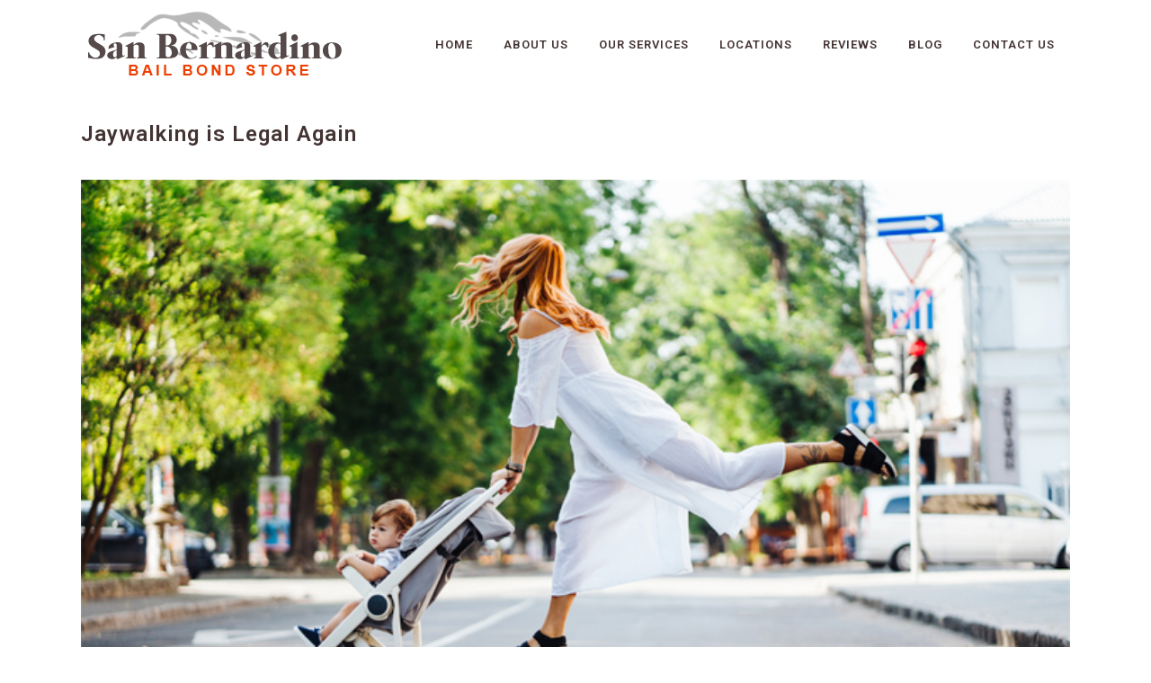

--- FILE ---
content_type: text/html; charset=UTF-8
request_url: https://san-bernardino-bailbonds.com/jaywalking-is-legal-again/
body_size: 10686
content:
<!DOCTYPE html>
<html dir="ltr" lang="en-US"
	prefix="og: https://ogp.me/ns#" >
<head>
	<meta charset="UTF-8" />
	
				<meta name="viewport" content="width=device-width,initial-scale=1,user-scalable=no">
		
            
            
	<link rel="profile" href="http://gmpg.org/xfn/11" />
	<link rel="pingback" href="https://san-bernardino-bailbonds.com/xmlrpc.php" />

	<title>Did you know that you can legally jaywalk in California?</title>

		<!-- All in One SEO Pro 4.3.7 - aioseo.com -->
		<meta name="description" content="That’s right; you’re free to cross the road whenever you feel like it, even if you’re not in a crosswalk. You can even do so right in front of a police officer." />
		<meta name="robots" content="max-image-preview:large" />
		<meta name="google-site-verification" content="rOVY10Ci1WU992Cdtn4xSrbfxNTJeswMqV6Ha1RQcU8" />
		<meta name="keywords" content="what is jaywalking,charges and penalties for jaywalking,what counts as jaywalking,san bernardino bondsman,0 down bail bonds near me,online bail bonds,emergency bail bonds,,affordable bail bonds in san bernardino,fontana bail bonds,montclair bail bonds,rancho cucamonga bail bonds,san bernardino bail bonds,san bernardino bail bonds blog" />
		<link rel="canonical" href="https://san-bernardino-bailbonds.com/jaywalking-is-legal-again/" />
		<meta name="generator" content="All in One SEO Pro (AIOSEO) 4.3.7" />
		<meta property="og:locale" content="en_US" />
		<meta property="og:site_name" content="San Bernardino Bail Bond‎ Store &amp; Bail Bondsman | Zero Down Bail Bonds in San Bernardino" />
		<meta property="og:type" content="article" />
		<meta property="og:title" content="Did you know that you can legally jaywalk in California?" />
		<meta property="og:description" content="That’s right; you’re free to cross the road whenever you feel like it, even if you’re not in a crosswalk. You can even do so right in front of a police officer." />
		<meta property="og:url" content="https://san-bernardino-bailbonds.com/jaywalking-is-legal-again/" />
		<meta property="og:image" content="https://san-bernardino-bailbonds.com/wp-content/uploads/2023/03/zero-down-bail-bonds-near-me.jpg" />
		<meta property="og:image:secure_url" content="https://san-bernardino-bailbonds.com/wp-content/uploads/2023/03/zero-down-bail-bonds-near-me.jpg" />
		<meta property="og:image:width" content="700" />
		<meta property="og:image:height" content="467" />
		<meta property="article:published_time" content="2023-03-13T07:45:34+00:00" />
		<meta property="article:modified_time" content="2023-03-10T18:53:10+00:00" />
		<meta name="twitter:card" content="summary" />
		<meta name="twitter:title" content="Did you know that you can legally jaywalk in California?" />
		<meta name="twitter:description" content="That’s right; you’re free to cross the road whenever you feel like it, even if you’re not in a crosswalk. You can even do so right in front of a police officer." />
		<meta name="twitter:image" content="https://san-bernardino-bailbonds.com/wp-content/uploads/2022/02/disocunt-bail-bonds-in-san-bernardino.jpg" />
		<script type="application/ld+json" class="aioseo-schema">
			{"@context":"https:\/\/schema.org","@graph":[{"@type":"Article","@id":"https:\/\/san-bernardino-bailbonds.com\/jaywalking-is-legal-again\/#article","name":"Did you know that you can legally jaywalk in California?","headline":"Jaywalking is Legal Again","author":{"@id":"https:\/\/san-bernardino-bailbonds.com\/author\/crystal\/#author"},"publisher":{"@id":"https:\/\/san-bernardino-bailbonds.com\/#organization"},"image":{"@type":"ImageObject","url":"https:\/\/san-bernardino-bailbonds.com\/wp-content\/uploads\/2023\/03\/zero-down-bail-bonds-near-me.jpg","width":700,"height":467,"caption":"zero down bail bonds near me"},"datePublished":"2023-03-13T07:45:34+00:00","dateModified":"2023-03-10T18:53:10+00:00","inLanguage":"en-US","mainEntityOfPage":{"@id":"https:\/\/san-bernardino-bailbonds.com\/jaywalking-is-legal-again\/#webpage"},"isPartOf":{"@id":"https:\/\/san-bernardino-bailbonds.com\/jaywalking-is-legal-again\/#webpage"},"articleSection":"Affordable Bail Bonds in San Bernardino, Fontana Bail Bonds, Montclair Bail Bonds, Rancho Cucamonga Bail Bonds, San Bernardino Bail Bonds, San Bernardino Bail Bonds Blog, 0 down bail bonds near me, charges and penalties for jaywalking, emergency bail bonds, online bail bonds, san bernardino bondsman, what counts as jaywalking, what is jaywalking"},{"@type":"BreadcrumbList","@id":"https:\/\/san-bernardino-bailbonds.com\/jaywalking-is-legal-again\/#breadcrumblist","itemListElement":[{"@type":"ListItem","@id":"https:\/\/san-bernardino-bailbonds.com\/#listItem","position":1,"item":{"@type":"WebPage","@id":"https:\/\/san-bernardino-bailbonds.com\/","name":"Home","description":"Bail Bonds in San Bernardino has always been providing help and assistance with bail bonds at the highest quality standards. Call us 24\/7 at (909) 888-7007.","url":"https:\/\/san-bernardino-bailbonds.com\/"},"nextItem":"https:\/\/san-bernardino-bailbonds.com\/jaywalking-is-legal-again\/#listItem"},{"@type":"ListItem","@id":"https:\/\/san-bernardino-bailbonds.com\/jaywalking-is-legal-again\/#listItem","position":2,"item":{"@type":"WebPage","@id":"https:\/\/san-bernardino-bailbonds.com\/jaywalking-is-legal-again\/","name":"Jaywalking is Legal Again","description":"That\u2019s right; you\u2019re free to cross the road whenever you feel like it, even if you\u2019re not in a crosswalk. You can even do so right in front of a police officer.","url":"https:\/\/san-bernardino-bailbonds.com\/jaywalking-is-legal-again\/"},"previousItem":"https:\/\/san-bernardino-bailbonds.com\/#listItem"}]},{"@type":"Organization","@id":"https:\/\/san-bernardino-bailbonds.com\/#organization","name":"San Bernardino Bail Bond\u200e Store & Bail Bondsman","url":"https:\/\/san-bernardino-bailbonds.com\/","logo":{"@type":"ImageObject","url":"https:\/\/san-bernardino-bailbonds.com\/wp-content\/uploads\/2015\/02\/san-bernardino-bailbonds-logo.png","@id":"https:\/\/san-bernardino-bailbonds.com\/#organizationLogo","width":295,"height":79},"image":{"@id":"https:\/\/san-bernardino-bailbonds.com\/#organizationLogo"},"contactPoint":{"@type":"ContactPoint","telephone":"+19098887007","contactType":"Customer Support"}},{"@type":"Person","@id":"https:\/\/san-bernardino-bailbonds.com\/author\/crystal\/#author","url":"https:\/\/san-bernardino-bailbonds.com\/author\/crystal\/","name":"crystal","image":{"@type":"ImageObject","@id":"https:\/\/san-bernardino-bailbonds.com\/jaywalking-is-legal-again\/#authorImage","url":"https:\/\/secure.gravatar.com\/avatar\/b3a759b887cc4595352fd8dfeb558d4b?s=96&d=mm&r=g","width":96,"height":96,"caption":"crystal"}},{"@type":"WebPage","@id":"https:\/\/san-bernardino-bailbonds.com\/jaywalking-is-legal-again\/#webpage","url":"https:\/\/san-bernardino-bailbonds.com\/jaywalking-is-legal-again\/","name":"Did you know that you can legally jaywalk in California?","description":"That\u2019s right; you\u2019re free to cross the road whenever you feel like it, even if you\u2019re not in a crosswalk. You can even do so right in front of a police officer.","inLanguage":"en-US","isPartOf":{"@id":"https:\/\/san-bernardino-bailbonds.com\/#website"},"breadcrumb":{"@id":"https:\/\/san-bernardino-bailbonds.com\/jaywalking-is-legal-again\/#breadcrumblist"},"author":{"@id":"https:\/\/san-bernardino-bailbonds.com\/author\/crystal\/#author"},"creator":{"@id":"https:\/\/san-bernardino-bailbonds.com\/author\/crystal\/#author"},"image":{"@type":"ImageObject","url":"https:\/\/san-bernardino-bailbonds.com\/wp-content\/uploads\/2023\/03\/zero-down-bail-bonds-near-me.jpg","@id":"https:\/\/san-bernardino-bailbonds.com\/#mainImage","width":700,"height":467,"caption":"zero down bail bonds near me"},"primaryImageOfPage":{"@id":"https:\/\/san-bernardino-bailbonds.com\/jaywalking-is-legal-again\/#mainImage"},"datePublished":"2023-03-13T07:45:34+00:00","dateModified":"2023-03-10T18:53:10+00:00"},{"@type":"WebSite","@id":"https:\/\/san-bernardino-bailbonds.com\/#website","url":"https:\/\/san-bernardino-bailbonds.com\/","name":"San Bernardino Bail Bond\u200e Store & Bail Bondsman","description":"Zero Down Bail Bonds in San Bernardino","inLanguage":"en-US","publisher":{"@id":"https:\/\/san-bernardino-bailbonds.com\/#organization"}}]}
		</script>
		<!-- All in One SEO Pro -->

<link rel='dns-prefetch' href='//fonts.googleapis.com' />
<link rel="alternate" type="application/rss+xml" title="San Bernardino Bail Bond‎ Store &amp; Bail Bondsman &raquo; Feed" href="https://san-bernardino-bailbonds.com/feed/" />
<link rel="alternate" type="application/rss+xml" title="San Bernardino Bail Bond‎ Store &amp; Bail Bondsman &raquo; Comments Feed" href="https://san-bernardino-bailbonds.com/comments/feed/" />
		<!-- This site uses the Google Analytics by MonsterInsights plugin v8.15 - Using Analytics tracking - https://www.monsterinsights.com/ -->
		<!-- Note: MonsterInsights is not currently configured on this site. The site owner needs to authenticate with Google Analytics in the MonsterInsights settings panel. -->
					<!-- No UA code set -->
				<!-- / Google Analytics by MonsterInsights -->
		<script type="text/javascript">
window._wpemojiSettings = {"baseUrl":"https:\/\/s.w.org\/images\/core\/emoji\/14.0.0\/72x72\/","ext":".png","svgUrl":"https:\/\/s.w.org\/images\/core\/emoji\/14.0.0\/svg\/","svgExt":".svg","source":{"concatemoji":"https:\/\/san-bernardino-bailbonds.com\/wp-includes\/js\/wp-emoji-release.min.js?ver=6.2.8"}};
/*! This file is auto-generated */
!function(e,a,t){var n,r,o,i=a.createElement("canvas"),p=i.getContext&&i.getContext("2d");function s(e,t){p.clearRect(0,0,i.width,i.height),p.fillText(e,0,0);e=i.toDataURL();return p.clearRect(0,0,i.width,i.height),p.fillText(t,0,0),e===i.toDataURL()}function c(e){var t=a.createElement("script");t.src=e,t.defer=t.type="text/javascript",a.getElementsByTagName("head")[0].appendChild(t)}for(o=Array("flag","emoji"),t.supports={everything:!0,everythingExceptFlag:!0},r=0;r<o.length;r++)t.supports[o[r]]=function(e){if(p&&p.fillText)switch(p.textBaseline="top",p.font="600 32px Arial",e){case"flag":return s("\ud83c\udff3\ufe0f\u200d\u26a7\ufe0f","\ud83c\udff3\ufe0f\u200b\u26a7\ufe0f")?!1:!s("\ud83c\uddfa\ud83c\uddf3","\ud83c\uddfa\u200b\ud83c\uddf3")&&!s("\ud83c\udff4\udb40\udc67\udb40\udc62\udb40\udc65\udb40\udc6e\udb40\udc67\udb40\udc7f","\ud83c\udff4\u200b\udb40\udc67\u200b\udb40\udc62\u200b\udb40\udc65\u200b\udb40\udc6e\u200b\udb40\udc67\u200b\udb40\udc7f");case"emoji":return!s("\ud83e\udef1\ud83c\udffb\u200d\ud83e\udef2\ud83c\udfff","\ud83e\udef1\ud83c\udffb\u200b\ud83e\udef2\ud83c\udfff")}return!1}(o[r]),t.supports.everything=t.supports.everything&&t.supports[o[r]],"flag"!==o[r]&&(t.supports.everythingExceptFlag=t.supports.everythingExceptFlag&&t.supports[o[r]]);t.supports.everythingExceptFlag=t.supports.everythingExceptFlag&&!t.supports.flag,t.DOMReady=!1,t.readyCallback=function(){t.DOMReady=!0},t.supports.everything||(n=function(){t.readyCallback()},a.addEventListener?(a.addEventListener("DOMContentLoaded",n,!1),e.addEventListener("load",n,!1)):(e.attachEvent("onload",n),a.attachEvent("onreadystatechange",function(){"complete"===a.readyState&&t.readyCallback()})),(e=t.source||{}).concatemoji?c(e.concatemoji):e.wpemoji&&e.twemoji&&(c(e.twemoji),c(e.wpemoji)))}(window,document,window._wpemojiSettings);
</script>
<style type="text/css">
img.wp-smiley,
img.emoji {
	display: inline !important;
	border: none !important;
	box-shadow: none !important;
	height: 1em !important;
	width: 1em !important;
	margin: 0 0.07em !important;
	vertical-align: -0.1em !important;
	background: none !important;
	padding: 0 !important;
}
</style>
	<link rel='stylesheet' id='pt-cv-public-style-group-css' href='https://san-bernardino-bailbonds.com/wp-content/plugins/bwp-minify/min/?f=wp-content/plugins/content-views-query-and-display-post-page/public/assets/css/cv.css,wp-includes/css/dist/block-library/style.min.css,wp-includes/css/classic-themes.min.css,wp-includes/js/mediaelement/mediaelementplayer-legacy.min.css,wp-includes/js/mediaelement/wp-mediaelement.min.css,wp-content/themes/bridge/style.css,wp-content/themes/bridge/css/font-awesome/css/font-awesome.min.css,wp-content/themes/bridge/css/elegant-icons/style.min.css,wp-content/themes/bridge/css/linea-icons/style.css,wp-content/themes/bridge/css/dripicons/dripicons.css' type='text/css' media='all' />
<link rel='stylesheet' id='bridge-qode-kiko-group-css' href='https://san-bernardino-bailbonds.com/wp-content/plugins/bwp-minify/min/?f=wp-content/themes/bridge/css/kiko/kiko-all.css,wp-content/themes/bridge/css/font-awesome-5/css/font-awesome-5.min.css,wp-content/themes/bridge/css/stylesheet.min.css,wp-content/themes/bridge/css/print.css,wp-content/themes/bridge/css/style_dynamic.css,wp-content/themes/bridge/css/responsive.min.css,wp-content/themes/bridge/css/style_dynamic_responsive.css,wp-content/plugins/js_composer/assets/css/js_composer.min.css,wp-content/plugins/bridge-core/modules/core-dashboard/assets/css/core-dashboard.min.css,wp-content/themes/bridge-child/style.css' type='text/css' media='all' />
<style id='bridge-stylesheet-inline-css' type='text/css'>
   .postid-16776.disabled_footer_top .footer_top_holder, .postid-16776.disabled_footer_bottom .footer_bottom_holder { display: none;}


</style>
<link rel='stylesheet' id='bridge-style-handle-google-fonts-css' href='https://fonts.googleapis.com/css?family=Raleway%3A100%2C200%2C300%2C400%2C500%2C600%2C700%2C800%2C900%2C100italic%2C300italic%2C400italic%2C700italic%7CRoboto%3A100%2C200%2C300%2C400%2C500%2C600%2C700%2C800%2C900%2C100italic%2C300italic%2C400italic%2C700italic&#038;subset=latin%2Clatin-ext&#038;ver=1.0.0' type='text/css' media='all' />
<script type='text/javascript' src='https://san-bernardino-bailbonds.com/wp-includes/js/jquery/jquery.min.js?ver=3.6.4' id='jquery-core-js'></script>
<script type='text/javascript' src='https://san-bernardino-bailbonds.com/wp-includes/js/jquery/jquery-migrate.min.js?ver=3.4.0' id='jquery-migrate-js'></script>
<link rel="https://api.w.org/" href="https://san-bernardino-bailbonds.com/wp-json/" /><link rel="alternate" type="application/json" href="https://san-bernardino-bailbonds.com/wp-json/wp/v2/posts/16776" /><link rel="EditURI" type="application/rsd+xml" title="RSD" href="https://san-bernardino-bailbonds.com/xmlrpc.php?rsd" />
<link rel="wlwmanifest" type="application/wlwmanifest+xml" href="https://san-bernardino-bailbonds.com/wp-includes/wlwmanifest.xml" />
<meta name="generator" content="WordPress 6.2.8" />
<link rel='shortlink' href='https://san-bernardino-bailbonds.com/?p=16776' />
<link rel="alternate" type="application/json+oembed" href="https://san-bernardino-bailbonds.com/wp-json/oembed/1.0/embed?url=https%3A%2F%2Fsan-bernardino-bailbonds.com%2Fjaywalking-is-legal-again%2F" />
<link rel="alternate" type="text/xml+oembed" href="https://san-bernardino-bailbonds.com/wp-json/oembed/1.0/embed?url=https%3A%2F%2Fsan-bernardino-bailbonds.com%2Fjaywalking-is-legal-again%2F&#038;format=xml" />
<meta name="generator" content="Powered by WPBakery Page Builder - drag and drop page builder for WordPress."/>
<link rel="icon" href="https://san-bernardino-bailbonds.com/wp-content/uploads/2020/08/sanbernardino-favicon.png" sizes="32x32" />
<link rel="icon" href="https://san-bernardino-bailbonds.com/wp-content/uploads/2020/08/sanbernardino-favicon.png" sizes="192x192" />
<link rel="apple-touch-icon" href="https://san-bernardino-bailbonds.com/wp-content/uploads/2020/08/sanbernardino-favicon.png" />
<meta name="msapplication-TileImage" content="https://san-bernardino-bailbonds.com/wp-content/uploads/2020/08/sanbernardino-favicon.png" />
		<style type="text/css" id="wp-custom-css">
			.white-text {color:#fff !important}
p {padding-bottom:15px}
.title.title_size_large h1 {
    font-size: 34px;
    line-height: 135%
}

.blog_holder article .post_text h2 .date
{display:none}
.blog_holder article .post_info {display:none}
.blog_holder.blog_single article h2
{display:none}
.tags_text {display:none}		</style>
		<noscript><style> .wpb_animate_when_almost_visible { opacity: 1; }</style></noscript></head>

<body class="post-template-default single single-post postid-16776 single-format-standard bridge-core-2.6.4 metaslider-plugin  qode_grid_1200 qode-child-theme-ver-5.0 qode-theme-ver-24.9 qode-theme-bridge disabled_footer_top qode_header_in_grid wpb-js-composer js-comp-ver-6.5.0 vc_responsive" itemscope itemtype="http://schema.org/WebPage">


<svg xmlns="http://www.w3.org/2000/svg" viewBox="0 0 0 0" width="0" height="0" focusable="false" role="none" style="visibility: hidden; position: absolute; left: -9999px; overflow: hidden;" ><defs><filter id="wp-duotone-dark-grayscale"><feColorMatrix color-interpolation-filters="sRGB" type="matrix" values=" .299 .587 .114 0 0 .299 .587 .114 0 0 .299 .587 .114 0 0 .299 .587 .114 0 0 " /><feComponentTransfer color-interpolation-filters="sRGB" ><feFuncR type="table" tableValues="0 0.49803921568627" /><feFuncG type="table" tableValues="0 0.49803921568627" /><feFuncB type="table" tableValues="0 0.49803921568627" /><feFuncA type="table" tableValues="1 1" /></feComponentTransfer><feComposite in2="SourceGraphic" operator="in" /></filter></defs></svg><svg xmlns="http://www.w3.org/2000/svg" viewBox="0 0 0 0" width="0" height="0" focusable="false" role="none" style="visibility: hidden; position: absolute; left: -9999px; overflow: hidden;" ><defs><filter id="wp-duotone-grayscale"><feColorMatrix color-interpolation-filters="sRGB" type="matrix" values=" .299 .587 .114 0 0 .299 .587 .114 0 0 .299 .587 .114 0 0 .299 .587 .114 0 0 " /><feComponentTransfer color-interpolation-filters="sRGB" ><feFuncR type="table" tableValues="0 1" /><feFuncG type="table" tableValues="0 1" /><feFuncB type="table" tableValues="0 1" /><feFuncA type="table" tableValues="1 1" /></feComponentTransfer><feComposite in2="SourceGraphic" operator="in" /></filter></defs></svg><svg xmlns="http://www.w3.org/2000/svg" viewBox="0 0 0 0" width="0" height="0" focusable="false" role="none" style="visibility: hidden; position: absolute; left: -9999px; overflow: hidden;" ><defs><filter id="wp-duotone-purple-yellow"><feColorMatrix color-interpolation-filters="sRGB" type="matrix" values=" .299 .587 .114 0 0 .299 .587 .114 0 0 .299 .587 .114 0 0 .299 .587 .114 0 0 " /><feComponentTransfer color-interpolation-filters="sRGB" ><feFuncR type="table" tableValues="0.54901960784314 0.98823529411765" /><feFuncG type="table" tableValues="0 1" /><feFuncB type="table" tableValues="0.71764705882353 0.25490196078431" /><feFuncA type="table" tableValues="1 1" /></feComponentTransfer><feComposite in2="SourceGraphic" operator="in" /></filter></defs></svg><svg xmlns="http://www.w3.org/2000/svg" viewBox="0 0 0 0" width="0" height="0" focusable="false" role="none" style="visibility: hidden; position: absolute; left: -9999px; overflow: hidden;" ><defs><filter id="wp-duotone-blue-red"><feColorMatrix color-interpolation-filters="sRGB" type="matrix" values=" .299 .587 .114 0 0 .299 .587 .114 0 0 .299 .587 .114 0 0 .299 .587 .114 0 0 " /><feComponentTransfer color-interpolation-filters="sRGB" ><feFuncR type="table" tableValues="0 1" /><feFuncG type="table" tableValues="0 0.27843137254902" /><feFuncB type="table" tableValues="0.5921568627451 0.27843137254902" /><feFuncA type="table" tableValues="1 1" /></feComponentTransfer><feComposite in2="SourceGraphic" operator="in" /></filter></defs></svg><svg xmlns="http://www.w3.org/2000/svg" viewBox="0 0 0 0" width="0" height="0" focusable="false" role="none" style="visibility: hidden; position: absolute; left: -9999px; overflow: hidden;" ><defs><filter id="wp-duotone-midnight"><feColorMatrix color-interpolation-filters="sRGB" type="matrix" values=" .299 .587 .114 0 0 .299 .587 .114 0 0 .299 .587 .114 0 0 .299 .587 .114 0 0 " /><feComponentTransfer color-interpolation-filters="sRGB" ><feFuncR type="table" tableValues="0 0" /><feFuncG type="table" tableValues="0 0.64705882352941" /><feFuncB type="table" tableValues="0 1" /><feFuncA type="table" tableValues="1 1" /></feComponentTransfer><feComposite in2="SourceGraphic" operator="in" /></filter></defs></svg><svg xmlns="http://www.w3.org/2000/svg" viewBox="0 0 0 0" width="0" height="0" focusable="false" role="none" style="visibility: hidden; position: absolute; left: -9999px; overflow: hidden;" ><defs><filter id="wp-duotone-magenta-yellow"><feColorMatrix color-interpolation-filters="sRGB" type="matrix" values=" .299 .587 .114 0 0 .299 .587 .114 0 0 .299 .587 .114 0 0 .299 .587 .114 0 0 " /><feComponentTransfer color-interpolation-filters="sRGB" ><feFuncR type="table" tableValues="0.78039215686275 1" /><feFuncG type="table" tableValues="0 0.94901960784314" /><feFuncB type="table" tableValues="0.35294117647059 0.47058823529412" /><feFuncA type="table" tableValues="1 1" /></feComponentTransfer><feComposite in2="SourceGraphic" operator="in" /></filter></defs></svg><svg xmlns="http://www.w3.org/2000/svg" viewBox="0 0 0 0" width="0" height="0" focusable="false" role="none" style="visibility: hidden; position: absolute; left: -9999px; overflow: hidden;" ><defs><filter id="wp-duotone-purple-green"><feColorMatrix color-interpolation-filters="sRGB" type="matrix" values=" .299 .587 .114 0 0 .299 .587 .114 0 0 .299 .587 .114 0 0 .299 .587 .114 0 0 " /><feComponentTransfer color-interpolation-filters="sRGB" ><feFuncR type="table" tableValues="0.65098039215686 0.40392156862745" /><feFuncG type="table" tableValues="0 1" /><feFuncB type="table" tableValues="0.44705882352941 0.4" /><feFuncA type="table" tableValues="1 1" /></feComponentTransfer><feComposite in2="SourceGraphic" operator="in" /></filter></defs></svg><svg xmlns="http://www.w3.org/2000/svg" viewBox="0 0 0 0" width="0" height="0" focusable="false" role="none" style="visibility: hidden; position: absolute; left: -9999px; overflow: hidden;" ><defs><filter id="wp-duotone-blue-orange"><feColorMatrix color-interpolation-filters="sRGB" type="matrix" values=" .299 .587 .114 0 0 .299 .587 .114 0 0 .299 .587 .114 0 0 .299 .587 .114 0 0 " /><feComponentTransfer color-interpolation-filters="sRGB" ><feFuncR type="table" tableValues="0.098039215686275 1" /><feFuncG type="table" tableValues="0 0.66274509803922" /><feFuncB type="table" tableValues="0.84705882352941 0.41960784313725" /><feFuncA type="table" tableValues="1 1" /></feComponentTransfer><feComposite in2="SourceGraphic" operator="in" /></filter></defs></svg>

<div class="wrapper">
	<div class="wrapper_inner">

    
		<!-- Google Analytics start -->
				<!-- Google Analytics end -->

		
	<header class=" scroll_header_top_area  stick scrolled_not_transparent sticky_mobile page_header">
	<div class="header_inner clearfix">
				<div class="header_top_bottom_holder">
			
			<div class="header_bottom clearfix" style='' >
								<div class="container">
					<div class="container_inner clearfix">
																				<div class="header_inner_left">
																	<div class="mobile_menu_button">
		<span>
			<i class="qode_icon_font_awesome fa fa-bars " ></i>		</span>
	</div>
								<div class="logo_wrapper" >
	<div class="q_logo">
		<a itemprop="url" href="https://san-bernardino-bailbonds.com/" >
             <img itemprop="image" class="normal" src="https://san-bernardino-bailbonds.com/wp-content/uploads/2022/02/san-bernardino-bailbonds-logo.png" alt="Logo"> 			 <img itemprop="image" class="light" src="https://san-bernardino-bailbonds.com/wp-content/uploads/2022/02/san-bernardino-bailbonds-logo.png" alt="Logo"/> 			 <img itemprop="image" class="dark" src="https://san-bernardino-bailbonds.com/wp-content/uploads/2022/02/san-bernardino-bailbonds-logo.png" alt="Logo"/> 			 <img itemprop="image" class="sticky" src="https://san-bernardino-bailbonds.com/wp-content/uploads/2022/02/san-bernardino-bailbonds-logo.png" alt="Logo"/> 			 <img itemprop="image" class="mobile" src="https://san-bernardino-bailbonds.com/wp-content/uploads/2022/02/san-bernardino-bailbonds-logo.png" alt="Logo"/> 					</a>
	</div>
	</div>															</div>
															<div class="header_inner_right">
									<div class="side_menu_button_wrapper right">
																														<div class="side_menu_button">
																																	
										</div>
									</div>
								</div>
							
							
							<nav class="main_menu drop_down right">
								<ul id="menu-main-navigation" class=""><li id="nav-menu-item-84" class="menu-item menu-item-type-custom menu-item-object-custom menu-item-home  narrow"><a href="http://san-bernardino-bailbonds.com/" class=""><i class="menu_icon blank fa"></i><span>Home</span><span class="plus"></span></a></li>
<li id="nav-menu-item-114" class="menu-item menu-item-type-post_type menu-item-object-page  narrow"><a href="https://san-bernardino-bailbonds.com/about-san-bernardino-bail-bonds-services/" class=""><i class="menu_icon blank fa"></i><span>About Us</span><span class="plus"></span></a></li>
<li id="nav-menu-item-113" class="menu-item menu-item-type-post_type menu-item-object-page  narrow"><a href="https://san-bernardino-bailbonds.com/san-bernardino-bail-bonds-services/" class=""><i class="menu_icon blank fa"></i><span>Our Services</span><span class="plus"></span></a></li>
<li id="nav-menu-item-15339" class="menu-item menu-item-type-custom menu-item-object-custom menu-item-has-children  has_sub narrow"><a href="#" class=""><i class="menu_icon blank fa"></i><span>Locations</span><span class="plus"></span></a>
<div class="second"><div class="inner"><ul>
	<li id="nav-menu-item-15344" class="menu-item menu-item-type-custom menu-item-object-custom "><a href="https://san-bernardino-bailbonds.com/california/san-bernardino-county/reasons-to-choose-colton-bail-bonds/" class=""><i class="menu_icon blank fa"></i><span>Colton</span><span class="plus"></span></a></li>
	<li id="nav-menu-item-15340" class="menu-item menu-item-type-custom menu-item-object-custom "><a href="https://san-bernardino-bailbonds.com/why-choose-fontana-bail-bonds/" class=""><i class="menu_icon blank fa"></i><span>Fontana</span><span class="plus"></span></a></li>
	<li id="nav-menu-item-15341" class="menu-item menu-item-type-custom menu-item-object-custom "><a href="https://san-bernardino-bailbonds.com/with-montclair-bail-bonds-posting-bail-equals-peace-of-mind/" class=""><i class="menu_icon blank fa"></i><span>Montclair</span><span class="plus"></span></a></li>
	<li id="nav-menu-item-15342" class="menu-item menu-item-type-custom menu-item-object-custom "><a href="https://san-bernardino-bailbonds.com/rancho-cucamonga-bail-bonds-wants-you-to-understand-zero-down-bail/" class=""><i class="menu_icon blank fa"></i><span>Rancho Cucamonga</span><span class="plus"></span></a></li>
	<li id="nav-menu-item-15343" class="menu-item menu-item-type-custom menu-item-object-custom "><a href="https://san-bernardino-bailbonds.com/california/san-bernardino-county/3-questions-to-ask-san-bernardino-bail-bonds/" class=""><i class="menu_icon blank fa"></i><span>San Bernardino</span><span class="plus"></span></a></li>
</ul></div></div>
</li>
<li id="nav-menu-item-111" class="menu-item menu-item-type-post_type menu-item-object-page  narrow"><a href="https://san-bernardino-bailbonds.com/bail-bonds-reviews/" class=""><i class="menu_icon blank fa"></i><span>Reviews</span><span class="plus"></span></a></li>
<li id="nav-menu-item-110" class="menu-item menu-item-type-post_type menu-item-object-page current_page_parent  narrow"><a href="https://san-bernardino-bailbonds.com/san-bernardino-blog/" class=""><i class="menu_icon blank fa"></i><span>Blog</span><span class="plus"></span></a></li>
<li id="nav-menu-item-109" class="menu-item menu-item-type-post_type menu-item-object-page  narrow"><a href="https://san-bernardino-bailbonds.com/contact-san-bernardino-bail-bonds/" class=""><i class="menu_icon blank fa"></i><span>Contact Us</span><span class="plus"></span></a></li>
</ul>							</nav>
														<nav class="mobile_menu">
	<ul id="menu-main-navigation-1" class=""><li id="mobile-menu-item-84" class="menu-item menu-item-type-custom menu-item-object-custom menu-item-home "><a href="http://san-bernardino-bailbonds.com/" class=""><span>Home</span></a><span class="mobile_arrow"><i class="fa fa-angle-right"></i><i class="fa fa-angle-down"></i></span></li>
<li id="mobile-menu-item-114" class="menu-item menu-item-type-post_type menu-item-object-page "><a href="https://san-bernardino-bailbonds.com/about-san-bernardino-bail-bonds-services/" class=""><span>About Us</span></a><span class="mobile_arrow"><i class="fa fa-angle-right"></i><i class="fa fa-angle-down"></i></span></li>
<li id="mobile-menu-item-113" class="menu-item menu-item-type-post_type menu-item-object-page "><a href="https://san-bernardino-bailbonds.com/san-bernardino-bail-bonds-services/" class=""><span>Our Services</span></a><span class="mobile_arrow"><i class="fa fa-angle-right"></i><i class="fa fa-angle-down"></i></span></li>
<li id="mobile-menu-item-15339" class="menu-item menu-item-type-custom menu-item-object-custom menu-item-has-children  has_sub"><a href="#" class=""><span>Locations</span></a><span class="mobile_arrow"><i class="fa fa-angle-right"></i><i class="fa fa-angle-down"></i></span>
<ul class="sub_menu">
	<li id="mobile-menu-item-15344" class="menu-item menu-item-type-custom menu-item-object-custom "><a href="https://san-bernardino-bailbonds.com/california/san-bernardino-county/reasons-to-choose-colton-bail-bonds/" class=""><span>Colton</span></a><span class="mobile_arrow"><i class="fa fa-angle-right"></i><i class="fa fa-angle-down"></i></span></li>
	<li id="mobile-menu-item-15340" class="menu-item menu-item-type-custom menu-item-object-custom "><a href="https://san-bernardino-bailbonds.com/why-choose-fontana-bail-bonds/" class=""><span>Fontana</span></a><span class="mobile_arrow"><i class="fa fa-angle-right"></i><i class="fa fa-angle-down"></i></span></li>
	<li id="mobile-menu-item-15341" class="menu-item menu-item-type-custom menu-item-object-custom "><a href="https://san-bernardino-bailbonds.com/with-montclair-bail-bonds-posting-bail-equals-peace-of-mind/" class=""><span>Montclair</span></a><span class="mobile_arrow"><i class="fa fa-angle-right"></i><i class="fa fa-angle-down"></i></span></li>
	<li id="mobile-menu-item-15342" class="menu-item menu-item-type-custom menu-item-object-custom "><a href="https://san-bernardino-bailbonds.com/rancho-cucamonga-bail-bonds-wants-you-to-understand-zero-down-bail/" class=""><span>Rancho Cucamonga</span></a><span class="mobile_arrow"><i class="fa fa-angle-right"></i><i class="fa fa-angle-down"></i></span></li>
	<li id="mobile-menu-item-15343" class="menu-item menu-item-type-custom menu-item-object-custom "><a href="https://san-bernardino-bailbonds.com/california/san-bernardino-county/3-questions-to-ask-san-bernardino-bail-bonds/" class=""><span>San Bernardino</span></a><span class="mobile_arrow"><i class="fa fa-angle-right"></i><i class="fa fa-angle-down"></i></span></li>
</ul>
</li>
<li id="mobile-menu-item-111" class="menu-item menu-item-type-post_type menu-item-object-page "><a href="https://san-bernardino-bailbonds.com/bail-bonds-reviews/" class=""><span>Reviews</span></a><span class="mobile_arrow"><i class="fa fa-angle-right"></i><i class="fa fa-angle-down"></i></span></li>
<li id="mobile-menu-item-110" class="menu-item menu-item-type-post_type menu-item-object-page current_page_parent "><a href="https://san-bernardino-bailbonds.com/san-bernardino-blog/" class=""><span>Blog</span></a><span class="mobile_arrow"><i class="fa fa-angle-right"></i><i class="fa fa-angle-down"></i></span></li>
<li id="mobile-menu-item-109" class="menu-item menu-item-type-post_type menu-item-object-page "><a href="https://san-bernardino-bailbonds.com/contact-san-bernardino-bail-bonds/" class=""><span>Contact Us</span></a><span class="mobile_arrow"><i class="fa fa-angle-right"></i><i class="fa fa-angle-down"></i></span></li>
</ul></nav>																				</div>
					</div>
									</div>
			</div>
		</div>

</header>	<a id="back_to_top" href="#">
        <span class="fa-stack">
            <i class="qode_icon_font_awesome fa fa-arrow-up " ></i>        </span>
	</a>
	
	
    
    	
    
    <div class="content content_top_margin_none">
        <div class="content_inner  ">
    
		<div class="title_outer title_without_animation"    data-height="100">
		<div class="title title_size_medium  position_left " style="height:100px;">
			<div class="image not_responsive"></div>
										<div class="title_holder"  style="padding-top:0;height:100px;">
					<div class="container">
						<div class="container_inner clearfix">
								<div class="title_subtitle_holder" >
                                                                																		<h1 ><span>Jaywalking is Legal Again</span></h1>
																	
																										                                                            </div>
						</div>
					</div>
				</div>
								</div>
			</div>
										<div class="container">
														<div class="container_inner default_template_holder" >
															<div class="blog_single blog_holder">
								<article id="post-16776" class="post-16776 post type-post status-publish format-standard has-post-thumbnail hentry category-affordable-bail-bonds-in-san-berdardino category-fontana-bail-bonds category-montclair-bail-bonds category-rancho-cucamonga-bail-bonds category-san-bernardino-bail-bonds category-san-bernardino-bail-bonds-store-blog tag-0-down-bail-bonds-near-me tag-charges-and-penalties-for-jaywalking tag-emergency-bail-bonds tag-online-bail-bonds tag-san-bernardino-bondsman tag-what-counts-as-jaywalking tag-what-is-jaywalking">
			<div class="post_content_holder">
										<div class="post_image">
	                        <img width="700" height="467" src="https://san-bernardino-bailbonds.com/wp-content/uploads/2023/03/zero-down-bail-bonds-near-me.jpg" class="attachment-full size-full wp-post-image" alt="zero down bail bonds near me" decoding="async" srcset="https://san-bernardino-bailbonds.com/wp-content/uploads/2023/03/zero-down-bail-bonds-near-me.jpg 700w, https://san-bernardino-bailbonds.com/wp-content/uploads/2023/03/zero-down-bail-bonds-near-me-300x200.jpg 300w" sizes="(max-width: 700px) 100vw, 700px" />						</div>
								<div class="post_text">
					<div class="post_text_inner">
						<h2 itemprop="name" class="entry_title"><span itemprop="dateCreated" class="date entry_date updated">13 Mar<meta itemprop="interactionCount" content="UserComments: 0"/></span> Jaywalking is Legal Again</h2>
						<div class="post_info">
							<span class="time">Posted at 07:45h</span>
							in <a href="https://san-bernardino-bailbonds.com/category/affordable-bail-bonds-in-san-berdardino/" rel="category tag">Affordable Bail Bonds in San Bernardino</a>, <a href="https://san-bernardino-bailbonds.com/category/fontana-bail-bonds/" rel="category tag">Fontana Bail Bonds</a>, <a href="https://san-bernardino-bailbonds.com/category/montclair-bail-bonds/" rel="category tag">Montclair Bail Bonds</a>, <a href="https://san-bernardino-bailbonds.com/category/rancho-cucamonga-bail-bonds/" rel="category tag">Rancho Cucamonga Bail Bonds</a>, <a href="https://san-bernardino-bailbonds.com/category/san-bernardino-bail-bonds/" rel="category tag">San Bernardino Bail Bonds</a>, <a href="https://san-bernardino-bailbonds.com/category/san-bernardino-bail-bonds-store-blog/" rel="category tag">San Bernardino Bail Bonds Blog</a>							<span class="post_author">
								by								<a itemprop="author" class="post_author_link" href="https://san-bernardino-bailbonds.com/author/crystal/">crystal</a>
							</span>
															<span class="dots"><i class="fa fa-square"></i></span><a itemprop="url" class="post_comments" href="https://san-bernardino-bailbonds.com/jaywalking-is-legal-again/#respond" target="_self">0 Comments</a>
							                                        <span class="dots"><i class="fa fa-square"></i></span>
        <div class="blog_like">
            <a  href="#" class="qode-like" id="qode-like-16776" title="Like this">0<span>  Likes</span></a>        </div>
        						</div>
						<p>That’s right; you’re free to cross the road whenever you feel like it, even if you’re <em>not in a crosswalk.</em> You can even do so right in front of a <a href="https://san-bernardino-bailbonds.com/what-to-do-when-the-police-want-to-question-you/" title="What To Do When The Police Want To Question You">police officer</a>, and they won’t be able to stop you or issue a ticket. How cool is that?</p>
<p>You should know that this newfound <em>freedom to jaywalk</em> to your heart’s content does come with a catch. <em>Jaywalking in California</em> is legal, provided you’re able to do so in a manner that’s considered safe.</p>
<p><em>Jaywalking in California</em> became legal in January of 2023 when California’s CVC 21955 went into effect. When you read through the law, you’ll discover that <em>jaywalking</em> is perfectly legal in California, provided that you’re not in a collision while you’re jaywalking. The idea is that you are expected to pay attention and use good judgment before you walk across the road. If there is a reasonable chance that <a href="https://san-bernardino-bailbonds.com/dont-forget-jaywalking-is-illegal/" title="Don’t Forget: Jaywalking Is Illegal">you’re jaywalking</a> could result in a collision, either with you, another car, or even a pole/sidewalk/mailbox/etc. You will be the one who gets into trouble.</p>
<p>If you’re <em>caught jaywalking</em> in a spot where your action could trigger a collision, you will be <a href="https://san-bernardino-bailbonds.com/this-is-when-youd-get-arrested-for-jaywalking/" title="This Is When You’d Get Arrested For Jaywalking">issued a ticket</a>. The base cost of the ticket is $196, but there will also be state fees, local fees, and assessments added to the ticket, meaning that you’ll owe significantly more than $200.</p>
<p>Have you enjoyed your new jaywalking privileges yet?</p>
					</div>
				</div>
			</div>
		
			<div class="single_tags clearfix">
            <div class="tags_text">
				<h5>Tags:</h5>
				<a href="https://san-bernardino-bailbonds.com/tag/0-down-bail-bonds-near-me/" rel="tag">0 down bail bonds near me</a>, <a href="https://san-bernardino-bailbonds.com/tag/charges-and-penalties-for-jaywalking/" rel="tag">charges and penalties for jaywalking</a>, <a href="https://san-bernardino-bailbonds.com/tag/emergency-bail-bonds/" rel="tag">emergency bail bonds</a>, <a href="https://san-bernardino-bailbonds.com/tag/online-bail-bonds/" rel="tag">online bail bonds</a>, <a href="https://san-bernardino-bailbonds.com/tag/san-bernardino-bondsman/" rel="tag">san bernardino bondsman</a>, <a href="https://san-bernardino-bailbonds.com/tag/what-counts-as-jaywalking/" rel="tag">what counts as jaywalking</a>, <a href="https://san-bernardino-bailbonds.com/tag/what-is-jaywalking/" rel="tag">what is jaywalking</a>			</div>
		</div>
	    	</article>																			                        </div>

                    					</div>
                                 </div>
	


		
	</div>
</div>



	<footer >
		<div class="footer_inner clearfix">
				<div class="footer_top_holder">
            			<div class="footer_top">
								<div class="container">
					<div class="container_inner">
																	<div class="four_columns clearfix">
								<div class="column1 footer_col1">
									<div class="column_inner">
																			</div>
								</div>
								<div class="column2 footer_col2">
									<div class="column_inner">
																			</div>
								</div>
								<div class="column3 footer_col3">
									<div class="column_inner">
																			</div>
								</div>
								<div class="column4 footer_col4">
									<div class="column_inner">
																			</div>
								</div>
							</div>
															</div>
				</div>
							</div>
					</div>
							<div class="footer_bottom_holder">
                									<div class="footer_bottom">
				
<p class="has-text-align-center">© 2015 - 2023 San Bernardino Bail Bonds Store | The Bail Bond Store. License # 1841120 | All Rights Reserved. Call Us at <a href="tel:909-888-7007">(909) 888-7007</a>.<br>San Bernardino Bail Bonds Store is proud to sit among the most honorable bail bond companies in the state.</p>
			</div>
								</div>
				</div>
	</footer>
		
</div>
</div>
<script type='text/javascript' id='pt-cv-content-views-script-js-extra'>
/* <![CDATA[ */
var PT_CV_PUBLIC = {"_prefix":"pt-cv-","page_to_show":"5","_nonce":"b5d48bd5fa","is_admin":"","is_mobile":"","ajaxurl":"https:\/\/san-bernardino-bailbonds.com\/wp-admin\/admin-ajax.php","lang":"","loading_image_src":"data:image\/gif;base64,R0lGODlhDwAPALMPAMrKygwMDJOTkz09PZWVla+vr3p6euTk5M7OzuXl5TMzMwAAAJmZmWZmZszMzP\/\/\/yH\/[base64]\/wyVlamTi3nSdgwFNdhEJgTJoNyoB9ISYoQmdjiZPcj7EYCAeCF1gEDo4Dz2eIAAAh+QQFCgAPACwCAAAADQANAAAEM\/DJBxiYeLKdX3IJZT1FU0iIg2RNKx3OkZVnZ98ToRD4MyiDnkAh6BkNC0MvsAj0kMpHBAAh+QQFCgAPACwGAAAACQAPAAAEMDC59KpFDll73HkAA2wVY5KgiK5b0RRoI6MuzG6EQqCDMlSGheEhUAgqgUUAFRySIgAh+QQFCgAPACwCAAIADQANAAAEM\/DJKZNLND\/[base64]"};
var PT_CV_PAGINATION = {"first":"\u00ab","prev":"\u2039","next":"\u203a","last":"\u00bb","goto_first":"Go to first page","goto_prev":"Go to previous page","goto_next":"Go to next page","goto_last":"Go to last page","current_page":"Current page is","goto_page":"Go to page"};
/* ]]> */
</script>
<script type='text/javascript' src='https://san-bernardino-bailbonds.com/wp-content/plugins/bwp-minify/min/?f=wp-content/plugins/content-views-query-and-display-post-page/public/assets/js/cv.js,wp-includes/js/jquery/ui/core.min.js,wp-includes/js/jquery/ui/accordion.min.js,wp-includes/js/jquery/ui/menu.min.js,wp-includes/js/dist/vendor/wp-polyfill-inert.min.js,wp-includes/js/dist/vendor/regenerator-runtime.min.js,wp-includes/js/dist/vendor/wp-polyfill.min.js,wp-includes/js/dist/dom-ready.min.js,wp-includes/js/dist/hooks.min.js,wp-includes/js/dist/i18n.min.js'></script>
<script type='text/javascript' id='jquery-ui-autocomplete-js-extra'>
/* <![CDATA[ */
var uiAutocompleteL10n = {"noResults":"No results found.","oneResult":"1 result found. Use up and down arrow keys to navigate.","manyResults":"%d results found. Use up and down arrow keys to navigate.","itemSelected":"Item selected."};
/* ]]> */
</script>
<script type='text/javascript' src='https://san-bernardino-bailbonds.com/wp-content/plugins/bwp-minify/min/?f=wp-includes/js/dist/a11y.min.js,wp-includes/js/jquery/ui/autocomplete.min.js,wp-includes/js/jquery/ui/controlgroup.min.js,wp-includes/js/jquery/ui/checkboxradio.min.js,wp-includes/js/jquery/ui/button.min.js,wp-includes/js/jquery/ui/datepicker.min.js,wp-includes/js/jquery/ui/mouse.min.js,wp-includes/js/jquery/ui/resizable.min.js,wp-includes/js/jquery/ui/draggable.min.js,wp-includes/js/jquery/ui/dialog.min.js'></script>
<script type='text/javascript' src='https://san-bernardino-bailbonds.com/wp-content/plugins/bwp-minify/min/?f=wp-includes/js/jquery/ui/droppable.min.js,wp-includes/js/jquery/ui/progressbar.min.js,wp-includes/js/jquery/ui/selectable.min.js,wp-includes/js/jquery/ui/sortable.min.js,wp-includes/js/jquery/ui/slider.min.js,wp-includes/js/jquery/ui/spinner.min.js,wp-includes/js/jquery/ui/tooltip.min.js,wp-includes/js/jquery/ui/tabs.min.js,wp-includes/js/jquery/ui/effect.min.js,wp-includes/js/jquery/ui/effect-blind.min.js'></script>
<script type='text/javascript' src='https://san-bernardino-bailbonds.com/wp-content/plugins/bwp-minify/min/?f=wp-includes/js/jquery/ui/effect-bounce.min.js,wp-includes/js/jquery/ui/effect-clip.min.js,wp-includes/js/jquery/ui/effect-drop.min.js,wp-includes/js/jquery/ui/effect-explode.min.js,wp-includes/js/jquery/ui/effect-fade.min.js,wp-includes/js/jquery/ui/effect-fold.min.js,wp-includes/js/jquery/ui/effect-highlight.min.js,wp-includes/js/jquery/ui/effect-pulsate.min.js,wp-includes/js/jquery/ui/effect-size.min.js,wp-includes/js/jquery/ui/effect-scale.min.js'></script>
<script type='text/javascript' src='https://san-bernardino-bailbonds.com/wp-content/plugins/bwp-minify/min/?f=wp-includes/js/jquery/ui/effect-shake.min.js,wp-includes/js/jquery/ui/effect-slide.min.js,wp-includes/js/jquery/ui/effect-transfer.min.js,wp-content/themes/bridge/js/plugins/doubletaptogo.js,wp-content/themes/bridge/js/plugins/modernizr.min.js,wp-content/themes/bridge/js/plugins/jquery.appear.js,wp-includes/js/hoverIntent.min.js,wp-content/themes/bridge/js/plugins/counter.js,wp-content/themes/bridge/js/plugins/easypiechart.js,wp-content/themes/bridge/js/plugins/mixitup.js'></script>
<script type='text/javascript' src='https://san-bernardino-bailbonds.com/wp-content/plugins/bwp-minify/min/?f=wp-content/themes/bridge/js/plugins/jquery.prettyPhoto.js,wp-content/themes/bridge/js/plugins/jquery.fitvids.js,wp-content/themes/bridge/js/plugins/jquery.flexslider-min.js,wp-includes/js/mediaelement/mediaelement-and-player.min.js,wp-includes/js/mediaelement/mediaelement-migrate.min.js,wp-includes/js/mediaelement/wp-mediaelement.min.js,wp-content/themes/bridge/js/plugins/infinitescroll.min.js,wp-content/themes/bridge/js/plugins/jquery.waitforimages.js,wp-includes/js/jquery/jquery.form.min.js,wp-content/themes/bridge/js/plugins/waypoints.min.js'></script>
<script type='text/javascript' src='https://san-bernardino-bailbonds.com/wp-content/plugins/bwp-minify/min/?f=wp-content/themes/bridge/js/plugins/jplayer.min.js,wp-content/themes/bridge/js/plugins/bootstrap.carousel.js,wp-content/themes/bridge/js/plugins/skrollr.js,wp-content/themes/bridge/js/plugins/Chart.min.js,wp-content/themes/bridge/js/plugins/jquery.easing.1.3.js,wp-content/themes/bridge/js/plugins/abstractBaseClass.js,wp-content/themes/bridge/js/plugins/jquery.countdown.js,wp-content/themes/bridge/js/plugins/jquery.multiscroll.min.js,wp-content/themes/bridge/js/plugins/jquery.justifiedGallery.min.js,wp-content/themes/bridge/js/plugins/bigtext.js'></script>
<script type='text/javascript' src='https://san-bernardino-bailbonds.com/wp-content/plugins/bwp-minify/min/?f=wp-content/themes/bridge/js/plugins/jquery.sticky-kit.min.js,wp-content/themes/bridge/js/plugins/owl.carousel.min.js,wp-content/themes/bridge/js/plugins/typed.js,wp-content/themes/bridge/js/plugins/jquery.carouFredSel-6.2.1.min.js,wp-content/themes/bridge/js/plugins/lemmon-slider.min.js,wp-content/themes/bridge/js/plugins/jquery.fullPage.min.js,wp-content/themes/bridge/js/plugins/jquery.mousewheel.min.js,wp-content/themes/bridge/js/plugins/jquery.touchSwipe.min.js,wp-content/themes/bridge/js/plugins/jquery.isotope.min.js,wp-content/themes/bridge/js/plugins/packery-mode.pkgd.min.js'></script>
<script type='text/javascript' id='bridge-default-js-extra'>
/* <![CDATA[ */
var QodeAdminAjax = {"ajaxurl":"https:\/\/san-bernardino-bailbonds.com\/wp-admin\/admin-ajax.php"};
var qodeGlobalVars = {"vars":{"qodeAddingToCartLabel":"Adding to Cart...","page_scroll_amount_for_sticky":""}};
/* ]]> */
</script>
<script type='text/javascript' id='qode-like-js-extra'>
/* <![CDATA[ */
var qodeLike = {"ajaxurl":"https:\/\/san-bernardino-bailbonds.com\/wp-admin\/admin-ajax.php"};
/* ]]> */
</script>
<script type='text/javascript' src='https://san-bernardino-bailbonds.com/wp-content/plugins/bwp-minify/min/?f=wp-content/themes/bridge/js/plugins/jquery.stretch.js,wp-content/themes/bridge/js/plugins/imagesloaded.js,wp-content/themes/bridge/js/plugins/rangeslider.min.js,wp-content/themes/bridge/js/plugins/jquery.event.move.js,wp-content/themes/bridge/js/plugins/jquery.twentytwenty.js,wp-content/themes/bridge/js/plugins/swiper.min.js,wp-content/themes/bridge/js/default_dynamic.js,wp-content/themes/bridge/js/default.min.js,wp-content/plugins/js_composer/assets/js/dist/js_composer_front.min.js,wp-content/themes/bridge/js/plugins/qode-like.min.js'></script>

</body>
</html>	